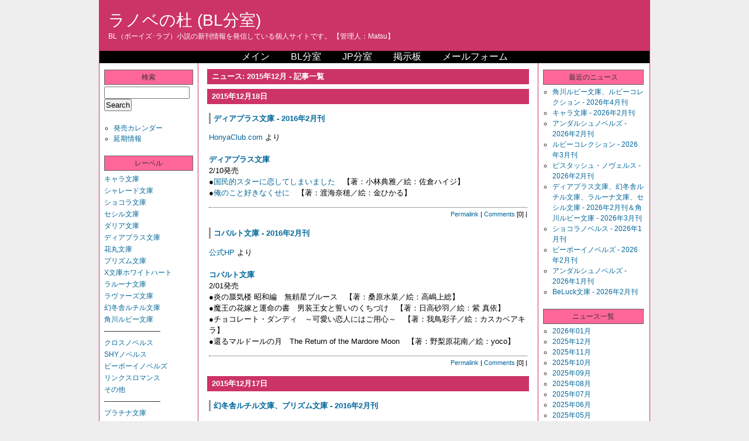

--- FILE ---
content_type: text/html; charset=UTF-8
request_url: https://bl.ranobe-mori.net/news/2015/12/?page=2
body_size: 6217
content:
<?xml version="1.0" encoding="UTF-8" ?><!DOCTYPE html PUBLIC "-//W3C//DTD XHTML 1.0 Strict//EN" "http://www.w3.org/TR/xhtml1/DTD/xhtml1-strict.dtd">
<html xmlns="http://www.w3.org/1999/xhtml" lang="ja" xml:lang="ja" id="sixapart-standard">
<head>
   <meta http-equiv="Content-Type" content="text/html; charset=UTF-8" />
   <meta http-equiv="Content-Script-Type" content="text/javascript" />
   <meta http-equiv="Content-Style-Type" content="text/css" />
   <meta name="generator" content="Movable Type Pro 6.8.3" />
   <link rel="stylesheet" href="https://bl.ranobe-mori.net/styles.css" type="text/css" />
   
   
   <title>ニュース: 2015年12月 - 記事一覧: ラノベの杜 (BL分室)</title>
   
   
   
      <link rel="prev" href="https://bl.ranobe-mori.net/news/2015/11/" title="ニュース: 2015年11月" />
      <link rel="next" href="https://bl.ranobe-mori.net/news/2016/01/" title="ニュース: 2016年1月" />
   
   
   
   
</head>
<body class="layout-three-column">
<div id="box" class="clearfix">

<div id="header">
<h1 id="blog-name"><a href="https://bl.ranobe-mori.net/" accesskey="1">ラノベの杜 (BL分室)</a></h1>
<p class="blog-description">BL（ボーイズ･ラブ）小説の新刊情報を発信している個人サイトです。
【管理人：Matsu】</p>
</div>
<dl id="navi"><ul class="clearfix">
<li><a href="//ranobe-mori.net/">メイン</a></li>
<li><a href="//bl.ranobe-mori.net/">BL分室</a></li>
<li><a href="//jp.ranobe-mori.net/">JP分室</a></li>
<li><a href="https://bl.ranobe-mori.net/bbs/yybbs.cgi" target="_blank">掲示板</a></li>
<li><a href="https://bl.ranobe-mori.net/mailform.html">メールフォーム</a></li>
</ul></dl>


<div id="links-left-box">
<dl id="links-left">

<dt class="sidetitle">検索</dt>
<dd class="side">
<form method="get" action="https://ranobe-mori.xsrv.jp/mt6/mt-search.cgi">
<fieldset>
<input type="hidden" name="IncludeBlogs" value="2" />
<input id="search" tabindex="8"  accesskey="t" name="search" size="20" value="" />
<input type="submit" tabindex="9" accesskey="s" value="Search" />
</fieldset>
</form>
</dd>

<dd class="side">
<ul>
<li><a href="https://bl.ranobe-mori.net/calendar.php">発売カレンダー</a></li>
<li><a href="https://bl.ranobe-mori.net/delay.php">延期情報</a></li>
</ul>
</dd>





<dt class="sidetitle">レーベル</dt>
<dd class="side">
<div id="categories">
<ul>
            
                <li><a href="https://bl.ranobe-mori.net/label/chara-bunko/">キャラ文庫</a>
            
            
            
            </li>
            
        
        
    

    
        
            
            
                <li><a href="https://bl.ranobe-mori.net/label/charade-bunko/">シャレード文庫</a>
            
            
            
            </li>
            
        
        
    

    
        
            
            
                <li><a href="https://bl.ranobe-mori.net/label/chocolat-bunko/">ショコラ文庫</a>
            
            
            
            </li>
            
        
        
    

    
        
            
            
                <li><a href="https://bl.ranobe-mori.net/label/cecil-bunko/">セシル文庫</a>
            
            
            
            </li>
            
        
        
    

    
        
            
            
                <li><a href="https://bl.ranobe-mori.net/label/daria-bunko/">ダリア文庫</a>
            
            
            
            </li>
            
        
        
    

    
        
            
            
                <li><a href="https://bl.ranobe-mori.net/label/dearplus-bunko/">ディアプラス文庫</a>
            
            
            
            </li>
            
        
        
    

    
        
            
            
                <li><a href="https://bl.ranobe-mori.net/label/hanamaru-bunko/">花丸文庫</a>
            
            
            
            </li>
            
        
        
    

    
        
            
            
                <li><a href="https://bl.ranobe-mori.net/label/prism-bunko/">プリズム文庫</a>
            
            
            
            </li>
            
        
        
    

    
        
            
            
                <li><a href="https://bl.ranobe-mori.net/label/x-bunko-wh/">X文庫ホワイトハート</a>
            
            
            
            </li>
            
        
        
    

    
        
            
            
                <li><a href="https://bl.ranobe-mori.net/label/la-luna-bunko/">ラルーナ文庫</a>
            
            
            
            </li>
            
        
        
    

    
        
            
            
                <li><a href="https://bl.ranobe-mori.net/label/lovers-bunko/">ラヴァーズ文庫</a>
            
            
            
            </li>
            
        
        
    

    
        
            
            
                <li><a href="https://bl.ranobe-mori.net/label/rutile-bunko/">幻冬舎ルチル文庫</a>
            
            
            
            </li>
            
        
        
    

    
        
            
            
                <li><a href="https://bl.ranobe-mori.net/label/ruby-bunko/">角川ルビー文庫</a>
            
            
            
            </li>
            
        
        
    

    
        
            
            
                <li>――――――――
            
            
            </li>
            
        
        
    

    
        
            
            
                <li><a href="https://bl.ranobe-mori.net/label/cross-novels/">クロスノベルス</a>
            
            
            
            </li>
            
        
        
    

    
        
            
            
                <li><a href="https://bl.ranobe-mori.net/label/shy-novels/">SHYノベルス</a>
            
            
            
            </li>
            
        
        
    

    
        
            
            
                <li><a href="https://bl.ranobe-mori.net/label/b-boy-novels/">ビーボーイノベルズ</a>
            
            
            
            </li>
            
        
        
    

    
        
            
            
                <li><a href="https://bl.ranobe-mori.net/label/lynx-romance/">リンクスロマンス</a>
            
            
            
            </li>
            
        
        
    

    
        
            
            
                <li><a href="https://bl.ranobe-mori.net/label/else/">その他</a>
            
            
            
            </li>
            
        
        
    

    
        
            
            
                <li>―――――――― 
            
            
            </li>
            
        
        
    

    
        
            
            
                <li><a href="https://bl.ranobe-mori.net/label/platinum-bunko/">プラチナ文庫</a>
            
            
            
            </li>
            
        
        
    

    
        
            
            
                <li><a href="https://bl.ranobe-mori.net/label/gush-bunko/">ガッシュ文庫</a>
            
            
            
            </li>
            
        
        
    

    
        
            
            
                <li><a href="https://bl.ranobe-mori.net/label/cobalt-bunko/">コバルト文庫</a>
            
            
            
            </li>
            
        
        
    

    
        
            
            
                <li><a href="https://bl.ranobe-mori.net/label/lilik-bunko/">リリ文庫</a>
            
            
            
            </li>
            
        
        
    

    
        
            
            
                <li><a href="https://bl.ranobe-mori.net/label/shy-bunko/">SHY文庫</a>
            
            
            
            </li>
            
        
        
    

    
        
            
            
                <li><a href="https://bl.ranobe-mori.net/label/b-prince-bunko/">B-PRINCE文庫</a>
            
            
            
            </li>
            
        
        
    

    
        
            
            
                <li><a href="https://bl.ranobe-mori.net/label/rosekey-bunko/">ローズキー文庫</a>
            
            
            
            </li>
            
        
        
    

    
        
            
            
                <li><a href="https://bl.ranobe-mori.net/label/lapis-bunko/">ラピス文庫</a>
            
            
            
            </li>
            
        
        
    

    
        
            
            
                <li><a href="https://bl.ranobe-mori.net/label/aqua-bunko/">アクア文庫</a>
            
            
            
            </li>
            
        
        
    

    
        
            
            
                <li><a href="https://bl.ranobe-mori.net/label/karen-bunko/">KAREN文庫</a>
            
            
            
            </li>
            
        
        
    

    
        
            
            
                <li><a href="https://bl.ranobe-mori.net/label/moegi-bunko-purely/">もえぎ文庫ピュアリー</a>
            
            
            
            </li>
            
        
        
    

    
        
            
            
                <li><a href="https://bl.ranobe-mori.net/label/moegi-bunko/">もえぎ文庫</a>
            
            
            
            </li>
            
        
        
    

    
        
            
            
                <li><a href="https://bl.ranobe-mori.net/label/az-bunko/">アズ文庫</a>
            
            
            
            </li>
            
        
        
    

    
        
            
            
                <li><a href="https://bl.ranobe-mori.net/label/aqua-novels/">アクアノベルズ</a>
            
            
            
            </li>
            
        
        
    

    
        
            
            
                <li><a href="https://bl.ranobe-mori.net/label/arles-novels/">アルルノベルス</a>
            
            
            
            </li>
            
        
        
    

    
        
            
            
                <li><a href="https://bl.ranobe-mori.net/label/chocolat-novels/">ショコラノベルス</a>
            
            
            
            </li>
            
        
        
    

    
        
            
            
                <li><a href="https://bl.ranobe-mori.net/label/luna-novels/">ルナノベルズ</a>
            
            
            
            </li>
            
        
        
    

    
        
            
            
                <li><a href="https://bl.ranobe-mori.net/label/rosekey-novels/">ローズキーノベルズ</a>
            
            
            
            </li>
            
        
        
    

    
        
            
            
                <li><a href="https://bl.ranobe-mori.net/label/az-novels/">アズ・ノベルズ</a>
            
            
            
            </li>
            </ul>
        
        
    

        
    

    

</div>
</dd>

<dt class="sidetitle">刊行月一覧</dt>
<dd class="side">
<dl id="monthly-archives-block"> 




<dt class="header">'26：<dt>
<a href="https://bl.ranobe-mori.net/2026/02/">02</a>




<a href="https://bl.ranobe-mori.net/2026/01/">01</a>



<dt class="header">'25：<dt>
<a href="https://bl.ranobe-mori.net/2025/12/">12</a>




<a href="https://bl.ranobe-mori.net/2025/11/">11</a>




<a href="https://bl.ranobe-mori.net/2025/10/">10</a>




<a href="https://bl.ranobe-mori.net/2025/09/">09</a>




<a href="https://bl.ranobe-mori.net/2025/08/">08</a>




<a href="https://bl.ranobe-mori.net/2025/07/">07</a>




<a href="https://bl.ranobe-mori.net/2025/06/">06</a>




<a href="https://bl.ranobe-mori.net/2025/05/">05</a>




<a href="https://bl.ranobe-mori.net/2025/04/">04</a>




<a href="https://bl.ranobe-mori.net/2025/03/">03</a>




<a href="https://bl.ranobe-mori.net/2025/02/">02</a>




<a href="https://bl.ranobe-mori.net/2025/01/">01</a>



<dt class="header">'24：<dt>
<a href="https://bl.ranobe-mori.net/2024/12/">12</a>




<a href="https://bl.ranobe-mori.net/2024/11/">11</a>




<a href="https://bl.ranobe-mori.net/2024/10/">10</a>




<a href="https://bl.ranobe-mori.net/2024/09/">09</a>




<a href="https://bl.ranobe-mori.net/2024/08/">08</a>




<a href="https://bl.ranobe-mori.net/2024/07/">07</a>




<a href="https://bl.ranobe-mori.net/2024/06/">06</a>




<a href="https://bl.ranobe-mori.net/2024/05/">05</a>




<a href="https://bl.ranobe-mori.net/2024/04/">04</a>




<a href="https://bl.ranobe-mori.net/2024/03/">03</a>




<a href="https://bl.ranobe-mori.net/2024/02/">02</a>




<a href="https://bl.ranobe-mori.net/2024/01/">01</a>



<dt class="header">'23：<dt>
<a href="https://bl.ranobe-mori.net/2023/12/">12</a>




<a href="https://bl.ranobe-mori.net/2023/11/">11</a>




<a href="https://bl.ranobe-mori.net/2023/10/">10</a>




<a href="https://bl.ranobe-mori.net/2023/09/">09</a>




<a href="https://bl.ranobe-mori.net/2023/08/">08</a>




<a href="https://bl.ranobe-mori.net/2023/07/">07</a>




<a href="https://bl.ranobe-mori.net/2023/06/">06</a>




<a href="https://bl.ranobe-mori.net/2023/05/">05</a>




<a href="https://bl.ranobe-mori.net/2023/04/">04</a>




<a href="https://bl.ranobe-mori.net/2023/03/">03</a>




<a href="https://bl.ranobe-mori.net/2023/02/">02</a>




<a href="https://bl.ranobe-mori.net/2023/01/">01</a>



<dt class="header">'22：<dt>
<a href="https://bl.ranobe-mori.net/2022/12/">12</a>




<a href="https://bl.ranobe-mori.net/2022/11/">11</a>




<a href="https://bl.ranobe-mori.net/2022/10/">10</a>




<a href="https://bl.ranobe-mori.net/2022/09/">09</a>




<a href="https://bl.ranobe-mori.net/2022/08/">08</a>




<a href="https://bl.ranobe-mori.net/2022/07/">07</a>




<a href="https://bl.ranobe-mori.net/2022/06/">06</a>




<a href="https://bl.ranobe-mori.net/2022/05/">05</a>




<a href="https://bl.ranobe-mori.net/2022/04/">04</a>




<a href="https://bl.ranobe-mori.net/2022/03/">03</a>




<a href="https://bl.ranobe-mori.net/2022/02/">02</a>




<a href="https://bl.ranobe-mori.net/2022/01/">01</a>



<dt class="header">'21：<dt>
<a href="https://bl.ranobe-mori.net/2021/12/">12</a>




<a href="https://bl.ranobe-mori.net/2021/11/">11</a>




<a href="https://bl.ranobe-mori.net/2021/10/">10</a>




<a href="https://bl.ranobe-mori.net/2021/09/">09</a>




<a href="https://bl.ranobe-mori.net/2021/08/">08</a>




<a href="https://bl.ranobe-mori.net/2021/07/">07</a>




<a href="https://bl.ranobe-mori.net/2021/06/">06</a>




<a href="https://bl.ranobe-mori.net/2021/05/">05</a>




<a href="https://bl.ranobe-mori.net/2021/04/">04</a>




<a href="https://bl.ranobe-mori.net/2021/03/">03</a>




<a href="https://bl.ranobe-mori.net/2021/02/">02</a>




<a href="https://bl.ranobe-mori.net/2021/01/">01</a>



<dt class="header">'20：<dt>
<a href="https://bl.ranobe-mori.net/2020/12/">12</a>




<a href="https://bl.ranobe-mori.net/2020/11/">11</a>




<a href="https://bl.ranobe-mori.net/2020/10/">10</a>




<a href="https://bl.ranobe-mori.net/2020/09/">09</a>




<a href="https://bl.ranobe-mori.net/2020/08/">08</a>




<a href="https://bl.ranobe-mori.net/2020/07/">07</a>




<a href="https://bl.ranobe-mori.net/2020/06/">06</a>




<a href="https://bl.ranobe-mori.net/2020/05/">05</a>




<a href="https://bl.ranobe-mori.net/2020/04/">04</a>




<a href="https://bl.ranobe-mori.net/2020/03/">03</a>




<a href="https://bl.ranobe-mori.net/2020/02/">02</a>




<a href="https://bl.ranobe-mori.net/2020/01/">01</a>



<dt class="header">'19：<dt>
<a href="https://bl.ranobe-mori.net/2019/12/">12</a>




<a href="https://bl.ranobe-mori.net/2019/11/">11</a>




<a href="https://bl.ranobe-mori.net/2019/10/">10</a>




<a href="https://bl.ranobe-mori.net/2019/09/">09</a>




<a href="https://bl.ranobe-mori.net/2019/08/">08</a>




<a href="https://bl.ranobe-mori.net/2019/07/">07</a>




<a href="https://bl.ranobe-mori.net/2019/06/">06</a>




<a href="https://bl.ranobe-mori.net/2019/05/">05</a>




<a href="https://bl.ranobe-mori.net/2019/04/">04</a>




<a href="https://bl.ranobe-mori.net/2019/03/">03</a>




<a href="https://bl.ranobe-mori.net/2019/02/">02</a>




<a href="https://bl.ranobe-mori.net/2019/01/">01</a>



<dt class="header">'18：<dt>
<a href="https://bl.ranobe-mori.net/2018/12/">12</a>




<a href="https://bl.ranobe-mori.net/2018/11/">11</a>




<a href="https://bl.ranobe-mori.net/2018/10/">10</a>




<a href="https://bl.ranobe-mori.net/2018/09/">09</a>




<a href="https://bl.ranobe-mori.net/2018/08/">08</a>




<a href="https://bl.ranobe-mori.net/2018/07/">07</a>




<a href="https://bl.ranobe-mori.net/2018/06/">06</a>




<a href="https://bl.ranobe-mori.net/2018/05/">05</a>




<a href="https://bl.ranobe-mori.net/2018/04/">04</a>




<a href="https://bl.ranobe-mori.net/2018/03/">03</a>




<a href="https://bl.ranobe-mori.net/2018/02/">02</a>




<a href="https://bl.ranobe-mori.net/2018/01/">01</a>



<dt class="header">'17：<dt>
<a href="https://bl.ranobe-mori.net/2017/12/">12</a>




<a href="https://bl.ranobe-mori.net/2017/11/">11</a>




<a href="https://bl.ranobe-mori.net/2017/10/">10</a>




<a href="https://bl.ranobe-mori.net/2017/09/">09</a>




<a href="https://bl.ranobe-mori.net/2017/08/">08</a>




<a href="https://bl.ranobe-mori.net/2017/07/">07</a>




<a href="https://bl.ranobe-mori.net/2017/06/">06</a>




<a href="https://bl.ranobe-mori.net/2017/05/">05</a>




<a href="https://bl.ranobe-mori.net/2017/04/">04</a>




<a href="https://bl.ranobe-mori.net/2017/03/">03</a>




<a href="https://bl.ranobe-mori.net/2017/02/">02</a>




<a href="https://bl.ranobe-mori.net/2017/01/">01</a>



<dt class="header">'16：<dt>
<a href="https://bl.ranobe-mori.net/2016/12/">12</a>




<a href="https://bl.ranobe-mori.net/2016/11/">11</a>




<a href="https://bl.ranobe-mori.net/2016/10/">10</a>




<a href="https://bl.ranobe-mori.net/2016/09/">09</a>




<a href="https://bl.ranobe-mori.net/2016/08/">08</a>




<a href="https://bl.ranobe-mori.net/2016/07/">07</a>




<a href="https://bl.ranobe-mori.net/2016/06/">06</a>




<a href="https://bl.ranobe-mori.net/2016/05/">05</a>




<a href="https://bl.ranobe-mori.net/2016/04/">04</a>




<a href="https://bl.ranobe-mori.net/2016/03/">03</a>




<a href="https://bl.ranobe-mori.net/2016/02/">02</a>




<a href="https://bl.ranobe-mori.net/2016/01/">01</a>



<dt class="header">'15：<dt>
<a href="https://bl.ranobe-mori.net/2015/12/">12</a>




<a href="https://bl.ranobe-mori.net/2015/11/">11</a>




<a href="https://bl.ranobe-mori.net/2015/10/">10</a>




<a href="https://bl.ranobe-mori.net/2015/09/">09</a>




<a href="https://bl.ranobe-mori.net/2015/08/">08</a>




<a href="https://bl.ranobe-mori.net/2015/07/">07</a>




<a href="https://bl.ranobe-mori.net/2015/06/">06</a>




<a href="https://bl.ranobe-mori.net/2015/05/">05</a>




<a href="https://bl.ranobe-mori.net/2015/04/">04</a>




<a href="https://bl.ranobe-mori.net/2015/03/">03</a>




<a href="https://bl.ranobe-mori.net/2015/02/">02</a>




<a href="https://bl.ranobe-mori.net/2015/01/">01</a>



<dt class="header">'14：<dt>
<a href="https://bl.ranobe-mori.net/2014/12/">12</a>




<a href="https://bl.ranobe-mori.net/2014/11/">11</a>




<a href="https://bl.ranobe-mori.net/2014/10/">10</a>




<a href="https://bl.ranobe-mori.net/2014/09/">09</a>




<a href="https://bl.ranobe-mori.net/2014/08/">08</a>




<a href="https://bl.ranobe-mori.net/2014/07/">07</a>




<a href="https://bl.ranobe-mori.net/2014/06/">06</a>




<a href="https://bl.ranobe-mori.net/2014/05/">05</a>




<a href="https://bl.ranobe-mori.net/2014/04/">04</a>




<a href="https://bl.ranobe-mori.net/2014/03/">03</a>




<a href="https://bl.ranobe-mori.net/2014/02/">02</a>




<a href="https://bl.ranobe-mori.net/2014/01/">01</a>



<dt class="header">'13：<dt>
<a href="https://bl.ranobe-mori.net/2013/12/">12</a>




<a href="https://bl.ranobe-mori.net/2013/11/">11</a>




<a href="https://bl.ranobe-mori.net/2013/10/">10</a>




<a href="https://bl.ranobe-mori.net/2013/09/">09</a>




<a href="https://bl.ranobe-mori.net/2013/08/">08</a>




<a href="https://bl.ranobe-mori.net/2013/07/">07</a>




<a href="https://bl.ranobe-mori.net/2013/06/">06</a>




<a href="https://bl.ranobe-mori.net/2013/05/">05</a>




<a href="https://bl.ranobe-mori.net/2013/04/">04</a>




<a href="https://bl.ranobe-mori.net/2013/03/">03</a>




<a href="https://bl.ranobe-mori.net/2013/02/">02</a>




<a href="https://bl.ranobe-mori.net/2013/01/">01</a>



<dt class="header">'12：<dt>
<a href="https://bl.ranobe-mori.net/2012/12/">12</a>




<a href="https://bl.ranobe-mori.net/2012/11/">11</a>




<a href="https://bl.ranobe-mori.net/2012/10/">10</a>




<a href="https://bl.ranobe-mori.net/2012/09/">09</a>




<a href="https://bl.ranobe-mori.net/2012/08/">08</a>




<a href="https://bl.ranobe-mori.net/2012/07/">07</a>




<a href="https://bl.ranobe-mori.net/2012/06/">06</a>




<a href="https://bl.ranobe-mori.net/2012/05/">05</a>




<a href="https://bl.ranobe-mori.net/2012/04/">04</a>




<a href="https://bl.ranobe-mori.net/2012/03/">03</a>




<a href="https://bl.ranobe-mori.net/2012/02/">02</a>




<a href="https://bl.ranobe-mori.net/2012/01/">01</a>



<dt class="header">'11：<dt>
<a href="https://bl.ranobe-mori.net/2011/12/">12</a>




<a href="https://bl.ranobe-mori.net/2011/11/">11</a>




<a href="https://bl.ranobe-mori.net/2011/10/">10</a>




<a href="https://bl.ranobe-mori.net/2011/09/">09</a>




<a href="https://bl.ranobe-mori.net/2011/08/">08</a>




<a href="https://bl.ranobe-mori.net/2011/07/">07</a>




<a href="https://bl.ranobe-mori.net/2011/06/">06</a>




<a href="https://bl.ranobe-mori.net/2011/05/">05</a>




<a href="https://bl.ranobe-mori.net/2011/04/">04</a>




<a href="https://bl.ranobe-mori.net/2011/03/">03</a>




<a href="https://bl.ranobe-mori.net/2011/02/">02</a>




<a href="https://bl.ranobe-mori.net/2011/01/">01</a>



<dt class="header">'10：<dt>
<a href="https://bl.ranobe-mori.net/2010/12/">12</a>




<a href="https://bl.ranobe-mori.net/2010/11/">11</a>




<a href="https://bl.ranobe-mori.net/2010/10/">10</a>




<a href="https://bl.ranobe-mori.net/2010/09/">09</a>




<a href="https://bl.ranobe-mori.net/2010/08/">08</a>




<a href="https://bl.ranobe-mori.net/2010/07/">07</a>




<a href="https://bl.ranobe-mori.net/2010/06/">06</a>




<a href="https://bl.ranobe-mori.net/2010/05/">05</a>




<a href="https://bl.ranobe-mori.net/2010/04/">04</a>




<a href="https://bl.ranobe-mori.net/2010/03/">03</a>




<a href="https://bl.ranobe-mori.net/2010/02/">02</a>




<a href="https://bl.ranobe-mori.net/2010/01/">01</a>



<dt class="header">'09：<dt>
<a href="https://bl.ranobe-mori.net/2009/12/">12</a>




<a href="https://bl.ranobe-mori.net/2009/11/">11</a>




<a href="https://bl.ranobe-mori.net/2009/10/">10</a>




<a href="https://bl.ranobe-mori.net/2009/09/">09</a>




<a href="https://bl.ranobe-mori.net/2009/08/">08</a>




<a href="https://bl.ranobe-mori.net/2009/07/">07</a>




<a href="https://bl.ranobe-mori.net/2009/06/">06</a>




<a href="https://bl.ranobe-mori.net/2009/05/">05</a>




<a href="https://bl.ranobe-mori.net/2009/04/">04</a>




<a href="https://bl.ranobe-mori.net/2009/03/">03</a>




<a href="https://bl.ranobe-mori.net/2009/02/">02</a>




<a href="https://bl.ranobe-mori.net/2009/01/">01</a>



<dt class="header">'08：<dt>
<a href="https://bl.ranobe-mori.net/2008/12/">12</a>




<a href="https://bl.ranobe-mori.net/2008/11/">11</a>




<a href="https://bl.ranobe-mori.net/2008/10/">10</a>




<a href="https://bl.ranobe-mori.net/2008/09/">09</a>




<a href="https://bl.ranobe-mori.net/2008/08/">08</a>




<a href="https://bl.ranobe-mori.net/2008/07/">07</a>




<a href="https://bl.ranobe-mori.net/2008/06/">06</a>




<a href="https://bl.ranobe-mori.net/2008/05/">05</a>




<a href="https://bl.ranobe-mori.net/2008/04/">04</a>




<a href="https://bl.ranobe-mori.net/2008/03/">03</a>




<a href="https://bl.ranobe-mori.net/2008/02/">02</a>




<a href="https://bl.ranobe-mori.net/2008/01/">01</a>



<dt class="header">'07：<dt>
<a href="https://bl.ranobe-mori.net/2007/12/">12</a>




<a href="https://bl.ranobe-mori.net/2007/11/">11</a>




<a href="https://bl.ranobe-mori.net/2007/10/">10</a>




<a href="https://bl.ranobe-mori.net/2007/09/">09</a>




<a href="https://bl.ranobe-mori.net/2007/08/">08</a>




<a href="https://bl.ranobe-mori.net/2007/07/">07</a>




<a href="https://bl.ranobe-mori.net/2007/06/">06</a>




<a href="https://bl.ranobe-mori.net/2007/05/">05</a>




<a href="https://bl.ranobe-mori.net/2007/04/">04</a>




<a href="https://bl.ranobe-mori.net/2007/03/">03</a>




<a href="https://bl.ranobe-mori.net/2007/02/">02</a>




<a href="https://bl.ranobe-mori.net/2007/01/">01</a>



<dt class="header">'06：<dt>
<a href="https://bl.ranobe-mori.net/2006/12/">12</a>




<a href="https://bl.ranobe-mori.net/2006/11/">11</a>




<a href="https://bl.ranobe-mori.net/2006/10/">10</a>




<a href="https://bl.ranobe-mori.net/2006/09/">09</a>




<a href="https://bl.ranobe-mori.net/2006/08/">08</a>




<a href="https://bl.ranobe-mori.net/2006/07/">07</a>




<a href="https://bl.ranobe-mori.net/2006/06/">06</a>




<a href="https://bl.ranobe-mori.net/2006/05/">05</a>




<a href="https://bl.ranobe-mori.net/2006/04/">04</a>




<a href="https://bl.ranobe-mori.net/2006/03/">03</a>




<a href="https://bl.ranobe-mori.net/2006/02/">02</a>




<a href="https://bl.ranobe-mori.net/2006/01/">01</a>



<dt class="header">'05：<dt>
<a href="https://bl.ranobe-mori.net/2005/12/">12</a>




<a href="https://bl.ranobe-mori.net/2005/11/">11</a>




<a href="https://bl.ranobe-mori.net/2005/10/">10</a>




<a href="https://bl.ranobe-mori.net/2005/09/">09</a>




<a href="https://bl.ranobe-mori.net/2005/08/">08</a>




<a href="https://bl.ranobe-mori.net/2005/07/">07</a>




<a href="https://bl.ranobe-mori.net/2005/06/">06</a>




<a href="https://bl.ranobe-mori.net/2005/05/">05</a>




<a href="https://bl.ranobe-mori.net/2005/04/">04</a>




<a href="https://bl.ranobe-mori.net/2005/03/">03</a>




<a href="https://bl.ranobe-mori.net/2005/02/">02</a>




<a href="https://bl.ranobe-mori.net/2005/01/">01</a>


</dl>

</dd>

<dt class="sidetitle">アンケート結果</dt>
<dd class="side">
<ul>
<li><a href="https://bl.ranobe-mori.net/enquete/result1801_bl.html" target="_blank">「お気に入りボーイズラブ（2017年下半期）」</a> ('18/01)</li>
<li><a href="https://bl.ranobe-mori.net/enquete/result1707_bl.html" target="_blank">「お気に入りボーイズラブ（2017年上半期）」</a> ('17/07)</li>
<li><a href="https://bl.ranobe-mori.net/enquete/result1701_bl.html" target="_blank">「お気に入りボーイズラブ（2016年下半期）」</a> ('17/01)</li>
<li><a href="https://bl.ranobe-mori.net/enquete/result1607_bl.html" target="_blank">「お気に入りボーイズラブ（2016年上半期）」</a> ('16/07)</li>
<li><a href="https://bl.ranobe-mori.net/enquete/result1601_bl.html" target="_blank">「お気に入りボーイズラブ（2015年下半期）」</a> ('16/01)</li>
<li><a href="https://bl.ranobe-mori.net/enquete/result1507_bl.html" target="_blank">「お気に入りボーイズラブ（2015年上半期）」</a> ('15/07)</li>
<li><a href="https://bl.ranobe-mori.net/enquete/result1501_bl.html" target="_blank">「お気に入りボーイズラブ（2014年下半期）」</a> ('15/01)</li>
<li><a href="https://bl.ranobe-mori.net/enquete/result1407_bl.html" target="_blank">「お気に入りボーイズラブ（2014年上半期）」</a> ('14/07)</li>
<li><a href="https://bl.ranobe-mori.net/enquete/result1401_bl.html" target="_blank">「お気に入りボーイズラブ（2013年下半期）」</a> ('14/01)</li>
<li><a href="https://bl.ranobe-mori.net/enquete/result1307_bl.html" target="_blank">「お気に入りボーイズラブ（2013年上半期）」</a> ('13/07)</li>
<li><a href="https://bl.ranobe-mori.net/enquete/result1301_bl.html" target="_blank">「お気に入りボーイズラブ（2012年下半期）」</a> ('13/01)</li>
<li><a href="https://bl.ranobe-mori.net/enquete/result1207_bl.html" target="_blank">「お気に入りボーイズラブ（2012年上半期）」</a> ('12/07)</li>
<li><a href="https://bl.ranobe-mori.net/enquete/result1201_bl.html" target="_blank">「お気に入りボーイズラブ（2011年下半期）」</a> ('12/01)</li>
<li><a href="https://bl.ranobe-mori.net/enquete/result1107_bl.html" target="_blank">「お気に入りボーイズラブ（2011年上半期）」</a> ('11/07)</li>
<li><a href="https://bl.ranobe-mori.net/enquete/result1007_bl.html" target="_blank">「お気に入りボーイズラブ（2010年上半期）」</a> ('10/07)</li>
<li><a href="https://bl.ranobe-mori.net/enquete/result1001_bl.html" target="_blank">「お気に入りボーイズラブ（2009年下半期）」</a> ('10/01)</li>
<li><a href="https://bl.ranobe-mori.net/enquete/result0907_bl.html" target="_blank">「お気に入りボーイズラブ（2009年上半期）」</a> ('09/07)</li>
<li><a href="https://bl.ranobe-mori.net/enquete/result0901_bl.html" target="_blank">「お気に入りボーイズラブ（2008年下半期）」</a> ('09/01)</li>
<li><a href="https://bl.ranobe-mori.net/enquete/result0807_bl.html" target="_blank">「お気に入りボーイズラブ（2008年上半期）」</a> ('08/07)</li>
<li><a href="https://bl.ranobe-mori.net/enquete/result0803_bl_author.html" target="_blank">「好きな作家、イラストレータ」</a> ('08/03)</li>
<li><a href="https://bl.ranobe-mori.net/enquete/result0709_bl.html" target="_blank">「おすすめの本」</a> ('07/09)</li>
</ul>
</dd>

<dt class="sidetitle">リンク</dt>
<dd class="side">
<ul>
<li><a href="https://bl.ranobe-mori.net/link/author-bl-a.php">作家</a></li>
<li><a href="https://bl.ranobe-mori.net/link/illust-bl-alpha.php">イラストレータ</a></li>
<li><a href="https://bl.ranobe-mori.net/link/shop.php">書店・取次系，オンライン書店</a></li>
</ul>
</dd>



<dd class="powered">
<ul>
<li class="module-powered"><a href="http://www.movabletype.org/"><img src="https://ranobe-mori.xsrv.jp/mt6/mt-static/images/bug-pbmt-white.png" alt="Powered by Movable Type 6.8.3" width="120" height="75" /></a></li>
</ul>
</dd>

</dl>
</div>




<div id="content">
<div class="blog">
<p class="list-header">ニュース: 2015年12月 - 記事一覧</p>


    
        
        
            
            <p class="date">2015年12月18日</p>



<div class="entry">

   <h2 id="a012729" class="entry-header"><a href="https://bl.ranobe-mori.net/news/2015/12_012729.php">ディアプラス文庫 - 2016年2月刊</a></h2>

   <div class="entry-content clearfix">
      
         <a href="http://www.honyaclub.com/shop/event/event.aspx?event=y-book&res_tab=2&res_category=000106" target="_blank">HonyaClub.com</a> より<br />
<br />
<strong><a href="http://bl.ranobe-mori.net/label/dearplus-bunko/">ディアプラス文庫</a></strong><br />
2/10発売<br />
●<a href="http://www.honyaclub.com/shop/g/g17537752/" target="_blank">国民的スターに恋してしまいました</a>　【著：小林典雅／絵：佐倉ハイジ】<br />
●<a href="http://www.honyaclub.com/shop/g/g17537753/" target="_blank">俺のこと好きなくせに</a>　【著：渡海奈穂／絵：金ひかる】<br />
      
      

      

   </div>
   <p class="entry-footer">


<a href="https://bl.ranobe-mori.net/news/2015/12_012729.php">Permalink</a> | 



<a href="https://bl.ranobe-mori.net/news/2015/12_012729.php#comments" title="comments12729">Comments</a> [0]  | 


</p>



</div>







        
            
            <div class="entry">

   <h2 id="a012720" class="entry-header"><a href="https://bl.ranobe-mori.net/news/2015/12_012720.php">コバルト文庫 - 2016年2月刊</a></h2>

   <div class="entry-content clearfix">
      
         <a href="http://gagagabunko.jp/" target="_blank">公式HP</a> より<br />
<br />
<strong><a href="http://bl.ranobe-mori.net/label/cobalt-bunko/">コバルト文庫</a></strong><br />
2/01発売<br />
●炎の蜃気楼 昭和編　無頼星ブルース　【著：桑原水菜／絵：高嶋上総】<br />
●魔王の花嫁と運命の書　男装王女と誓いのくちづけ　【著：日高砂羽／絵：紫 真依】<br />
●チョコレート・ダンディ　～可愛い恋人にはご用心～　【著：我鳥彩子／絵：カスカベアキラ】<br />
●還るマルドールの月　The Return of the Mardore Moon　【著：野梨原花南／絵：yoco】<br />
      
      

      

   </div>
   <p class="entry-footer">


<a href="https://bl.ranobe-mori.net/news/2015/12_012720.php">Permalink</a> | 



<a href="https://bl.ranobe-mori.net/news/2015/12_012720.php#comments" title="comments12720">Comments</a> [0]  | 


</p>



</div>







        
            
            <p class="date">2015年12月17日</p>



<div class="entry">

   <h2 id="a012712" class="entry-header"><a href="https://bl.ranobe-mori.net/news/2015/12_012712.php">幻冬舎ルチル文庫、プリズム文庫 - 2016年2月刊</a></h2>

   <div class="entry-content clearfix">
      
         <a href="http://honto.jp/netstore/" target="_blank">honto</a> より<br />
<br />
<strong><a href="http://bl.ranobe-mori.net/label/rutile-bunko/">幻冬舎ルチル文庫</a></strong><br />
2/18発売<br />
●<a href="http://honto.jp/netstore/pd-book_27625599.html" target="_blank">彼とごはんと小さな恋敵</a>　【著：小宮山ゆき／絵：のあ子】<br />
●<a href="http://honto.jp/netstore/pd-book_27625600.html" target="_blank">北上家の恋愛指南 長男編</a>　【著：可南さらさ／絵：花小蒔朔衣】<br />
●<a href="http://honto.jp/netstore/pd-book_27625601.html" target="_blank">真昼のスナイパー　長いお別れ</a>　【著：愁堂れな／絵：奈良千春】<br />
●<a href="http://honto.jp/netstore/pd-book_27625602.html" target="_blank">妖精と夜の蜜</a>　【著：杉原理生／絵：高星麻子】<br />
●<a href="http://honto.jp/netstore/pd-book_27625603.html" target="_blank">猫又の嫁になりました</a>　【著：高峰あいす／絵：旭炬】<br />
●<a href="http://honto.jp/netstore/pd-book_27625604.html" target="_blank">カウボーイは清楚な花を愛す</a>　【著：神香うらら／絵：三池ろむこ】<br />
●<a href="http://honto.jp/netstore/pd-book_27625606.html" target="_blank">侯爵と片恋のシンデレラ</a>　【著：秋山みち花／絵：サマミヤアカザ】<br />
<br />
<strong><a href="http://bl.ranobe-mori.net/label/prism-bunko/">プリズム文庫</a></strong><br />
2/23発売<br />
●<a href="http://honto.jp/netstore/pd-book_27625622.html" target="_blank">無愛想な媚薬</a>　【著：西條六花／絵：依田沙江美】<br />
      
      

      

   </div>
   <p class="entry-footer">


<a href="https://bl.ranobe-mori.net/news/2015/12_012712.php">Permalink</a> | 



<a href="https://bl.ranobe-mori.net/news/2015/12_012712.php#comments" title="comments12712">Comments</a> [0]  | 


</p>



</div>







        
            
            <p class="date">2015年12月15日</p>



<div class="entry">

   <h2 id="a012705" class="entry-header"><a href="https://bl.ranobe-mori.net/news/2015/12_012705.php">ダリア文庫 - 2016年2月刊</a></h2>

   <div class="entry-content clearfix">
      
         <a href="http://honto.jp/netstore/" target="_blank">honto</a> より<br />
<br />
<strong><a href="http://bl.ranobe-mori.net/label/daria-bunko/">ダリア文庫</a></strong><br />
2/13発売<br />
●<a href="http://honto.jp/netstore/pd-book_27515834.html" target="_blank">お狐さまと強気な花嫁</a>　【著：髙月まつり／絵：明神 翼】<br />
      
      

      

   </div>
   <p class="entry-footer">


<a href="https://bl.ranobe-mori.net/news/2015/12_012705.php">Permalink</a> | 



<a href="https://bl.ranobe-mori.net/news/2015/12_012705.php#comments" title="comments12705">Comments</a> [0]  | 


</p>



</div>







        
            
            <div class="entry">

   <h2 id="a012704" class="entry-header"><a href="https://bl.ranobe-mori.net/news/2015/12_012704.php">リリ文庫 - 2016年3月刊</a></h2>

   <div class="entry-content clearfix">
      
         <a href="http://www.amazon.co.jp/" target="_blank">Amazon</a> より<br />
<br />
<strong><a href="http://bl.ranobe-mori.net/label/lilik-bunko/">リリ文庫</a></strong><br />
3/24発売<br />
●<a href="http://www.amazon.co.jp/dp/4865180494" target="_blank">(タイトル未定)</a>　【著：榛名 悠／絵：アオイ冬子】<br />
      
      

      

   </div>
   <p class="entry-footer">


<a href="https://bl.ranobe-mori.net/news/2015/12_012704.php">Permalink</a> | 



<a href="https://bl.ranobe-mori.net/news/2015/12_012704.php#comments" title="comments12704">Comments</a> [0]  | 


</p>



</div>







        

        
            <div class="content-nav">
                
                <a href="?page=1">1</a>
                 | 
                2
                 | 
                <a href="?page=3">3</a>
                 | 
                <a href="?page=4">4</a>
                
            </div>
        

        <div class="content-nav">
            
                <a href="https://bl.ranobe-mori.net/news/2015/11/">&laquo; ニュース: 2015年11月</a> |
            
            <a href="https://bl.ranobe-mori.net/">メインページ</a>
            
            | <a href="https://bl.ranobe-mori.net/news/2016/01/">ニュース: 2016年1月 &raquo;</a>
            
        </div>
    
    


</div>
</div>


<div id="links-right-box">
<dl id="links-right">

<dt class="sidetitle">最近のニュース</dt>
<dd class="side">
<ul>

<li><a href="https://bl.ranobe-mori.net/news/2026/01_030285.php">角川ルビー文庫、ルビーコレクション - 2026年4月刊</a></li>

<li><a href="https://bl.ranobe-mori.net/news/2026/01_030254.php">キャラ文庫 - 2026年2月刊</a></li>

<li><a href="https://bl.ranobe-mori.net/news/2026/01_030246.php">アンダルシュノベルズ - 2026年2月刊</a></li>

<li><a href="https://bl.ranobe-mori.net/news/2026/01_030192.php">ルビーコレクション - 2026年3月刊</a></li>

<li><a href="https://bl.ranobe-mori.net/news/2026/01_030187.php">ピスタッシュ・ノヴェルス - 2026年2月刊</a></li>

<li><a href="https://bl.ranobe-mori.net/news/2026/01_030182.php">ディアプラス文庫、幻冬舎ルチル文庫、ラルーナ文庫、セシル文庫 - 2026年2月刊＆角川ルビー文庫 - 2026年3月刊</a></li>

<li><a href="https://bl.ranobe-mori.net/news/2025/12_030158.php">ショコラノベルス - 2026年1月刊</a></li>

<li><a href="https://bl.ranobe-mori.net/news/2025/12_030143.php">ビーボーイノベルズ - 2026年2月刊</a></li>

<li><a href="https://bl.ranobe-mori.net/news/2025/12_030106.php">アンダルシュノベルズ - 2026年1月刊</a></li>

<li><a href="https://bl.ranobe-mori.net/news/2025/12_030094.php">BeLuck文庫 - 2026年2月刊</a></li>

</ul>

</dd>

<dt class="sidetitle">ニュース一覧</dt>
<dd class="side">
<ul>


























































































































































































































































































































































































































































































































































































































































































































































































































































































































































































































































































































































































































































































































































































































































































































































































































































































































































































































































































































































































































































































































































































































































































































































































































































































































































































































































































































































































































































































































































































































































































































































































































































































































































































































































































































































































































































































































































































































































































































































































































































































































































































































































































































































































































































































































































































































































































































































































































































































































































































































































































































































































































































































































































































































































































































































































































































































































































































































































































































































































































































































































































































































































































































































































































































































































































































































































































































































































































































































































































































































































































































































































































































































































































































































































































































































































































































































































































































































































































































































































































































































































































































































































































































































































































































































































































































































































































































































































































































































































































































































































































































































































































































































































































































































































































































































































































































































































































































































































































































































































































































































































































































































































































































































































































































































































































































































































































































































































































































<li><a href="https://bl.ranobe-mori.net/news/2026/01/">2026年01月</a></li>





<li><a href="https://bl.ranobe-mori.net/news/2025/12/">2025年12月</a></li>





<li><a href="https://bl.ranobe-mori.net/news/2025/11/">2025年11月</a></li>





<li><a href="https://bl.ranobe-mori.net/news/2025/10/">2025年10月</a></li>





<li><a href="https://bl.ranobe-mori.net/news/2025/09/">2025年09月</a></li>





<li><a href="https://bl.ranobe-mori.net/news/2025/08/">2025年08月</a></li>





<li><a href="https://bl.ranobe-mori.net/news/2025/07/">2025年07月</a></li>





<li><a href="https://bl.ranobe-mori.net/news/2025/06/">2025年06月</a></li>





<li><a href="https://bl.ranobe-mori.net/news/2025/05/">2025年05月</a></li>





<li><a href="https://bl.ranobe-mori.net/news/2025/04/">2025年04月</a></li>





<li><a href="https://bl.ranobe-mori.net/news/2025/03/">2025年03月</a></li>





<li><a href="https://bl.ranobe-mori.net/news/2025/02/">2025年02月</a></li>





<li><a href="https://bl.ranobe-mori.net/news/2025/01/">2025年01月</a></li>





<li><a href="https://bl.ranobe-mori.net/news/2024/12/">2024年12月</a></li>





<li><a href="https://bl.ranobe-mori.net/news/2024/11/">2024年11月</a></li>





<li><a href="https://bl.ranobe-mori.net/news/2024/10/">2024年10月</a></li>





<li><a href="https://bl.ranobe-mori.net/news/2024/09/">2024年09月</a></li>





<li><a href="https://bl.ranobe-mori.net/news/2024/08/">2024年08月</a></li>





<li><a href="https://bl.ranobe-mori.net/news/2024/07/">2024年07月</a></li>





<li><a href="https://bl.ranobe-mori.net/news/2024/06/">2024年06月</a></li>





<li><a href="https://bl.ranobe-mori.net/news/2024/05/">2024年05月</a></li>





<li><a href="https://bl.ranobe-mori.net/news/2024/04/">2024年04月</a></li>





<li><a href="https://bl.ranobe-mori.net/news/2024/03/">2024年03月</a></li>





<li><a href="https://bl.ranobe-mori.net/news/2024/02/">2024年02月</a></li>





<li><a href="https://bl.ranobe-mori.net/news/2024/01/">2024年01月</a></li>





<li><a href="https://bl.ranobe-mori.net/news/2023/12/">2023年12月</a></li>





<li><a href="https://bl.ranobe-mori.net/news/2023/11/">2023年11月</a></li>





<li><a href="https://bl.ranobe-mori.net/news/2023/10/">2023年10月</a></li>





<li><a href="https://bl.ranobe-mori.net/news/2023/09/">2023年09月</a></li>





<li><a href="https://bl.ranobe-mori.net/news/2023/08/">2023年08月</a></li>





<li><a href="https://bl.ranobe-mori.net/news/2023/07/">2023年07月</a></li>





<li><a href="https://bl.ranobe-mori.net/news/2023/06/">2023年06月</a></li>





<li><a href="https://bl.ranobe-mori.net/news/2023/05/">2023年05月</a></li>





<li><a href="https://bl.ranobe-mori.net/news/2023/04/">2023年04月</a></li>





<li><a href="https://bl.ranobe-mori.net/news/2023/03/">2023年03月</a></li>





<li><a href="https://bl.ranobe-mori.net/news/2023/02/">2023年02月</a></li>





<li><a href="https://bl.ranobe-mori.net/news/2023/01/">2023年01月</a></li>





<li><a href="https://bl.ranobe-mori.net/news/2022/12/">2022年12月</a></li>





<li><a href="https://bl.ranobe-mori.net/news/2022/11/">2022年11月</a></li>





<li><a href="https://bl.ranobe-mori.net/news/2022/10/">2022年10月</a></li>





<li><a href="https://bl.ranobe-mori.net/news/2022/09/">2022年09月</a></li>





<li><a href="https://bl.ranobe-mori.net/news/2022/08/">2022年08月</a></li>





<li><a href="https://bl.ranobe-mori.net/news/2022/07/">2022年07月</a></li>





<li><a href="https://bl.ranobe-mori.net/news/2022/06/">2022年06月</a></li>





<li><a href="https://bl.ranobe-mori.net/news/2022/05/">2022年05月</a></li>





<li><a href="https://bl.ranobe-mori.net/news/2022/04/">2022年04月</a></li>





<li><a href="https://bl.ranobe-mori.net/news/2022/03/">2022年03月</a></li>





<li><a href="https://bl.ranobe-mori.net/news/2022/02/">2022年02月</a></li>





<li><a href="https://bl.ranobe-mori.net/news/2022/01/">2022年01月</a></li>





<li><a href="https://bl.ranobe-mori.net/news/2021/12/">2021年12月</a></li>





<li><a href="https://bl.ranobe-mori.net/news/2021/11/">2021年11月</a></li>





<li><a href="https://bl.ranobe-mori.net/news/2021/10/">2021年10月</a></li>





<li><a href="https://bl.ranobe-mori.net/news/2021/09/">2021年09月</a></li>





<li><a href="https://bl.ranobe-mori.net/news/2021/08/">2021年08月</a></li>





<li><a href="https://bl.ranobe-mori.net/news/2021/07/">2021年07月</a></li>





<li><a href="https://bl.ranobe-mori.net/news/2021/06/">2021年06月</a></li>





<li><a href="https://bl.ranobe-mori.net/news/2021/05/">2021年05月</a></li>





<li><a href="https://bl.ranobe-mori.net/news/2021/04/">2021年04月</a></li>





<li><a href="https://bl.ranobe-mori.net/news/2021/03/">2021年03月</a></li>





<li><a href="https://bl.ranobe-mori.net/news/2021/02/">2021年02月</a></li>





<li><a href="https://bl.ranobe-mori.net/news/2021/01/">2021年01月</a></li>





<li><a href="https://bl.ranobe-mori.net/news/2020/12/">2020年12月</a></li>





<li><a href="https://bl.ranobe-mori.net/news/2020/11/">2020年11月</a></li>





<li><a href="https://bl.ranobe-mori.net/news/2020/10/">2020年10月</a></li>





<li><a href="https://bl.ranobe-mori.net/news/2020/09/">2020年09月</a></li>





<li><a href="https://bl.ranobe-mori.net/news/2020/08/">2020年08月</a></li>





<li><a href="https://bl.ranobe-mori.net/news/2020/07/">2020年07月</a></li>





<li><a href="https://bl.ranobe-mori.net/news/2020/06/">2020年06月</a></li>





<li><a href="https://bl.ranobe-mori.net/news/2020/05/">2020年05月</a></li>





<li><a href="https://bl.ranobe-mori.net/news/2020/04/">2020年04月</a></li>





<li><a href="https://bl.ranobe-mori.net/news/2020/03/">2020年03月</a></li>





<li><a href="https://bl.ranobe-mori.net/news/2020/02/">2020年02月</a></li>





<li><a href="https://bl.ranobe-mori.net/news/2020/01/">2020年01月</a></li>





<li><a href="https://bl.ranobe-mori.net/news/2019/12/">2019年12月</a></li>





<li><a href="https://bl.ranobe-mori.net/news/2019/11/">2019年11月</a></li>





<li><a href="https://bl.ranobe-mori.net/news/2019/10/">2019年10月</a></li>





<li><a href="https://bl.ranobe-mori.net/news/2019/09/">2019年09月</a></li>





<li><a href="https://bl.ranobe-mori.net/news/2019/08/">2019年08月</a></li>





<li><a href="https://bl.ranobe-mori.net/news/2019/07/">2019年07月</a></li>





<li><a href="https://bl.ranobe-mori.net/news/2019/06/">2019年06月</a></li>





<li><a href="https://bl.ranobe-mori.net/news/2019/05/">2019年05月</a></li>





<li><a href="https://bl.ranobe-mori.net/news/2019/04/">2019年04月</a></li>





<li><a href="https://bl.ranobe-mori.net/news/2019/03/">2019年03月</a></li>





<li><a href="https://bl.ranobe-mori.net/news/2019/02/">2019年02月</a></li>





<li><a href="https://bl.ranobe-mori.net/news/2019/01/">2019年01月</a></li>





<li><a href="https://bl.ranobe-mori.net/news/2018/12/">2018年12月</a></li>





<li><a href="https://bl.ranobe-mori.net/news/2018/11/">2018年11月</a></li>





<li><a href="https://bl.ranobe-mori.net/news/2018/10/">2018年10月</a></li>





<li><a href="https://bl.ranobe-mori.net/news/2018/09/">2018年09月</a></li>





<li><a href="https://bl.ranobe-mori.net/news/2018/08/">2018年08月</a></li>





<li><a href="https://bl.ranobe-mori.net/news/2018/07/">2018年07月</a></li>





<li><a href="https://bl.ranobe-mori.net/news/2018/06/">2018年06月</a></li>





<li><a href="https://bl.ranobe-mori.net/news/2018/05/">2018年05月</a></li>





<li><a href="https://bl.ranobe-mori.net/news/2018/04/">2018年04月</a></li>





<li><a href="https://bl.ranobe-mori.net/news/2018/03/">2018年03月</a></li>





<li><a href="https://bl.ranobe-mori.net/news/2018/02/">2018年02月</a></li>





<li><a href="https://bl.ranobe-mori.net/news/2018/01/">2018年01月</a></li>





<li><a href="https://bl.ranobe-mori.net/news/2017/12/">2017年12月</a></li>





<li><a href="https://bl.ranobe-mori.net/news/2017/11/">2017年11月</a></li>





<li><a href="https://bl.ranobe-mori.net/news/2017/10/">2017年10月</a></li>





<li><a href="https://bl.ranobe-mori.net/news/2017/09/">2017年09月</a></li>





<li><a href="https://bl.ranobe-mori.net/news/2017/08/">2017年08月</a></li>





<li><a href="https://bl.ranobe-mori.net/news/2017/07/">2017年07月</a></li>





<li><a href="https://bl.ranobe-mori.net/news/2017/06/">2017年06月</a></li>





<li><a href="https://bl.ranobe-mori.net/news/2017/05/">2017年05月</a></li>





<li><a href="https://bl.ranobe-mori.net/news/2017/04/">2017年04月</a></li>





<li><a href="https://bl.ranobe-mori.net/news/2017/03/">2017年03月</a></li>





<li><a href="https://bl.ranobe-mori.net/news/2017/02/">2017年02月</a></li>





<li><a href="https://bl.ranobe-mori.net/news/2017/01/">2017年01月</a></li>





<li><a href="https://bl.ranobe-mori.net/news/2016/12/">2016年12月</a></li>





<li><a href="https://bl.ranobe-mori.net/news/2016/11/">2016年11月</a></li>





<li><a href="https://bl.ranobe-mori.net/news/2016/10/">2016年10月</a></li>





<li><a href="https://bl.ranobe-mori.net/news/2016/09/">2016年09月</a></li>





<li><a href="https://bl.ranobe-mori.net/news/2016/08/">2016年08月</a></li>





<li><a href="https://bl.ranobe-mori.net/news/2016/07/">2016年07月</a></li>





<li><a href="https://bl.ranobe-mori.net/news/2016/06/">2016年06月</a></li>





<li><a href="https://bl.ranobe-mori.net/news/2016/05/">2016年05月</a></li>





<li><a href="https://bl.ranobe-mori.net/news/2016/04/">2016年04月</a></li>





<li><a href="https://bl.ranobe-mori.net/news/2016/03/">2016年03月</a></li>





<li><a href="https://bl.ranobe-mori.net/news/2016/02/">2016年02月</a></li>





<li><a href="https://bl.ranobe-mori.net/news/2016/01/">2016年01月</a></li>





<li><a href="https://bl.ranobe-mori.net/news/2015/12/">2015年12月</a></li>





<li><a href="https://bl.ranobe-mori.net/news/2015/11/">2015年11月</a></li>





<li><a href="https://bl.ranobe-mori.net/news/2015/10/">2015年10月</a></li>





<li><a href="https://bl.ranobe-mori.net/news/2015/09/">2015年09月</a></li>





<li><a href="https://bl.ranobe-mori.net/news/2015/08/">2015年08月</a></li>





<li><a href="https://bl.ranobe-mori.net/news/2015/07/">2015年07月</a></li>





<li><a href="https://bl.ranobe-mori.net/news/2015/06/">2015年06月</a></li>





<li><a href="https://bl.ranobe-mori.net/news/2015/05/">2015年05月</a></li>





<li><a href="https://bl.ranobe-mori.net/news/2015/04/">2015年04月</a></li>





<li><a href="https://bl.ranobe-mori.net/news/2015/03/">2015年03月</a></li>





<li><a href="https://bl.ranobe-mori.net/news/2015/02/">2015年02月</a></li>





<li><a href="https://bl.ranobe-mori.net/news/2015/01/">2015年01月</a></li>





<li><a href="https://bl.ranobe-mori.net/news/2014/12/">2014年12月</a></li>





<li><a href="https://bl.ranobe-mori.net/news/2014/11/">2014年11月</a></li>





<li><a href="https://bl.ranobe-mori.net/news/2014/10/">2014年10月</a></li>





<li><a href="https://bl.ranobe-mori.net/news/2014/09/">2014年09月</a></li>





<li><a href="https://bl.ranobe-mori.net/news/2014/08/">2014年08月</a></li>





<li><a href="https://bl.ranobe-mori.net/news/2014/07/">2014年07月</a></li>





<li><a href="https://bl.ranobe-mori.net/news/2014/06/">2014年06月</a></li>





<li><a href="https://bl.ranobe-mori.net/news/2014/05/">2014年05月</a></li>





<li><a href="https://bl.ranobe-mori.net/news/2014/04/">2014年04月</a></li>





<li><a href="https://bl.ranobe-mori.net/news/2014/03/">2014年03月</a></li>





<li><a href="https://bl.ranobe-mori.net/news/2014/02/">2014年02月</a></li>





<li><a href="https://bl.ranobe-mori.net/news/2014/01/">2014年01月</a></li>





<li><a href="https://bl.ranobe-mori.net/news/2013/12/">2013年12月</a></li>





<li><a href="https://bl.ranobe-mori.net/news/2013/11/">2013年11月</a></li>





<li><a href="https://bl.ranobe-mori.net/news/2013/10/">2013年10月</a></li>





<li><a href="https://bl.ranobe-mori.net/news/2013/09/">2013年09月</a></li>





<li><a href="https://bl.ranobe-mori.net/news/2013/08/">2013年08月</a></li>





<li><a href="https://bl.ranobe-mori.net/news/2013/07/">2013年07月</a></li>





<li><a href="https://bl.ranobe-mori.net/news/2013/06/">2013年06月</a></li>





<li><a href="https://bl.ranobe-mori.net/news/2013/05/">2013年05月</a></li>





<li><a href="https://bl.ranobe-mori.net/news/2013/04/">2013年04月</a></li>





<li><a href="https://bl.ranobe-mori.net/news/2013/03/">2013年03月</a></li>





<li><a href="https://bl.ranobe-mori.net/news/2013/02/">2013年02月</a></li>





<li><a href="https://bl.ranobe-mori.net/news/2013/01/">2013年01月</a></li>





<li><a href="https://bl.ranobe-mori.net/news/2012/12/">2012年12月</a></li>





<li><a href="https://bl.ranobe-mori.net/news/2012/11/">2012年11月</a></li>





<li><a href="https://bl.ranobe-mori.net/news/2012/10/">2012年10月</a></li>





<li><a href="https://bl.ranobe-mori.net/news/2012/09/">2012年09月</a></li>





<li><a href="https://bl.ranobe-mori.net/news/2012/08/">2012年08月</a></li>





<li><a href="https://bl.ranobe-mori.net/news/2012/07/">2012年07月</a></li>





<li><a href="https://bl.ranobe-mori.net/news/2012/06/">2012年06月</a></li>





<li><a href="https://bl.ranobe-mori.net/news/2012/05/">2012年05月</a></li>





<li><a href="https://bl.ranobe-mori.net/news/2012/04/">2012年04月</a></li>





<li><a href="https://bl.ranobe-mori.net/news/2012/03/">2012年03月</a></li>





<li><a href="https://bl.ranobe-mori.net/news/2012/02/">2012年02月</a></li>





<li><a href="https://bl.ranobe-mori.net/news/2012/01/">2012年01月</a></li>





<li><a href="https://bl.ranobe-mori.net/news/2011/12/">2011年12月</a></li>





<li><a href="https://bl.ranobe-mori.net/news/2011/11/">2011年11月</a></li>





<li><a href="https://bl.ranobe-mori.net/news/2011/10/">2011年10月</a></li>





<li><a href="https://bl.ranobe-mori.net/news/2011/09/">2011年09月</a></li>





<li><a href="https://bl.ranobe-mori.net/news/2011/08/">2011年08月</a></li>





<li><a href="https://bl.ranobe-mori.net/news/2011/07/">2011年07月</a></li>





<li><a href="https://bl.ranobe-mori.net/news/2011/06/">2011年06月</a></li>





<li><a href="https://bl.ranobe-mori.net/news/2011/05/">2011年05月</a></li>





<li><a href="https://bl.ranobe-mori.net/news/2011/04/">2011年04月</a></li>





<li><a href="https://bl.ranobe-mori.net/news/2011/03/">2011年03月</a></li>





<li><a href="https://bl.ranobe-mori.net/news/2011/02/">2011年02月</a></li>





<li><a href="https://bl.ranobe-mori.net/news/2011/01/">2011年01月</a></li>





<li><a href="https://bl.ranobe-mori.net/news/2010/12/">2010年12月</a></li>





<li><a href="https://bl.ranobe-mori.net/news/2010/11/">2010年11月</a></li>





<li><a href="https://bl.ranobe-mori.net/news/2010/10/">2010年10月</a></li>





<li><a href="https://bl.ranobe-mori.net/news/2010/09/">2010年09月</a></li>





<li><a href="https://bl.ranobe-mori.net/news/2010/08/">2010年08月</a></li>





<li><a href="https://bl.ranobe-mori.net/news/2010/07/">2010年07月</a></li>





<li><a href="https://bl.ranobe-mori.net/news/2010/06/">2010年06月</a></li>





<li><a href="https://bl.ranobe-mori.net/news/2010/05/">2010年05月</a></li>





<li><a href="https://bl.ranobe-mori.net/news/2010/04/">2010年04月</a></li>





<li><a href="https://bl.ranobe-mori.net/news/2010/03/">2010年03月</a></li>





<li><a href="https://bl.ranobe-mori.net/news/2010/02/">2010年02月</a></li>





<li><a href="https://bl.ranobe-mori.net/news/2010/01/">2010年01月</a></li>





<li><a href="https://bl.ranobe-mori.net/news/2009/12/">2009年12月</a></li>





<li><a href="https://bl.ranobe-mori.net/news/2009/11/">2009年11月</a></li>





<li><a href="https://bl.ranobe-mori.net/news/2009/10/">2009年10月</a></li>





<li><a href="https://bl.ranobe-mori.net/news/2009/09/">2009年09月</a></li>





<li><a href="https://bl.ranobe-mori.net/news/2009/08/">2009年08月</a></li>





<li><a href="https://bl.ranobe-mori.net/news/2009/07/">2009年07月</a></li>





<li><a href="https://bl.ranobe-mori.net/news/2009/06/">2009年06月</a></li>





<li><a href="https://bl.ranobe-mori.net/news/2009/05/">2009年05月</a></li>





<li><a href="https://bl.ranobe-mori.net/news/2009/04/">2009年04月</a></li>





<li><a href="https://bl.ranobe-mori.net/news/2009/03/">2009年03月</a></li>





<li><a href="https://bl.ranobe-mori.net/news/2009/02/">2009年02月</a></li>





<li><a href="https://bl.ranobe-mori.net/news/2009/01/">2009年01月</a></li>





<li><a href="https://bl.ranobe-mori.net/news/2008/12/">2008年12月</a></li>





<li><a href="https://bl.ranobe-mori.net/news/2008/11/">2008年11月</a></li>





<li><a href="https://bl.ranobe-mori.net/news/2008/10/">2008年10月</a></li>





<li><a href="https://bl.ranobe-mori.net/news/2008/09/">2008年09月</a></li>





<li><a href="https://bl.ranobe-mori.net/news/2008/08/">2008年08月</a></li>





<li><a href="https://bl.ranobe-mori.net/news/2008/07/">2008年07月</a></li>





<li><a href="https://bl.ranobe-mori.net/news/2008/06/">2008年06月</a></li>





<li><a href="https://bl.ranobe-mori.net/news/2008/05/">2008年05月</a></li>





<li><a href="https://bl.ranobe-mori.net/news/2008/04/">2008年04月</a></li>





<li><a href="https://bl.ranobe-mori.net/news/2008/03/">2008年03月</a></li>





<li><a href="https://bl.ranobe-mori.net/news/2008/02/">2008年02月</a></li>





<li><a href="https://bl.ranobe-mori.net/news/2008/01/">2008年01月</a></li>





<li><a href="https://bl.ranobe-mori.net/news/2007/12/">2007年12月</a></li>





<li><a href="https://bl.ranobe-mori.net/news/2007/11/">2007年11月</a></li>





<li><a href="https://bl.ranobe-mori.net/news/2007/10/">2007年10月</a></li>





<li><a href="https://bl.ranobe-mori.net/news/2007/09/">2007年09月</a></li>






























































































































































































































































































































































































































































































































































































































































































































































































































































































































































































































































































































































































































































































































































































































































































































































































































































































































































































































































































































































































































































































































































































































































































































































































































































































































































































































































































































































































































































































































































































































































































































































































































































































































































































































































































































































































































































































































































































































































































































































































































































































































































































































































































































































































































































































































































































































































































































































































































































































































































































































































































































































































































































































































































































































































































































































































































































































































































































































































































































































































































































































































































































































































































































































































































































































































































































































































































































































































































































































































































































































































































































































































































































































































</ul>


</dd>

</dl>
</div>


</div>
<script>
  (function(i,s,o,g,r,a,m){i['GoogleAnalyticsObject']=r;i[r]=i[r]||function(){
  (i[r].q=i[r].q||[]).push(arguments)},i[r].l=1*new Date();a=s.createElement(o),
  m=s.getElementsByTagName(o)[0];a.async=1;a.src=g;m.parentNode.insertBefore(a,m)
  })(window,document,'script','https://www.google-analytics.com/analytics.js','ga');

  ga('create', 'UA-180623-4', 'auto');
  ga('send', 'pageview');

</script>
<p id="footer">Copyright &copy; 2007-2025 ラノベの杜 All Rights Reserved.</p>
</body>
</html>



--- FILE ---
content_type: text/plain
request_url: https://www.google-analytics.com/j/collect?v=1&_v=j102&a=1020443861&t=pageview&_s=1&dl=https%3A%2F%2Fbl.ranobe-mori.net%2Fnews%2F2015%2F12%2F%3Fpage%3D2&ul=en-us%40posix&dt=%E3%83%8B%E3%83%A5%E3%83%BC%E3%82%B9%3A%202015%E5%B9%B412%E6%9C%88%20-%20%E8%A8%98%E4%BA%8B%E4%B8%80%E8%A6%A7%3A%20%E3%83%A9%E3%83%8E%E3%83%99%E3%81%AE%E6%9D%9C%20(BL%E5%88%86%E5%AE%A4)&sr=1280x720&vp=1280x720&_u=IEBAAEABAAAAACAAI~&jid=1056341874&gjid=231230240&cid=1695813008.1769748249&tid=UA-180623-4&_gid=860163858.1769748249&_r=1&_slc=1&z=1718430937
body_size: -451
content:
2,cG-VSDEC92N38